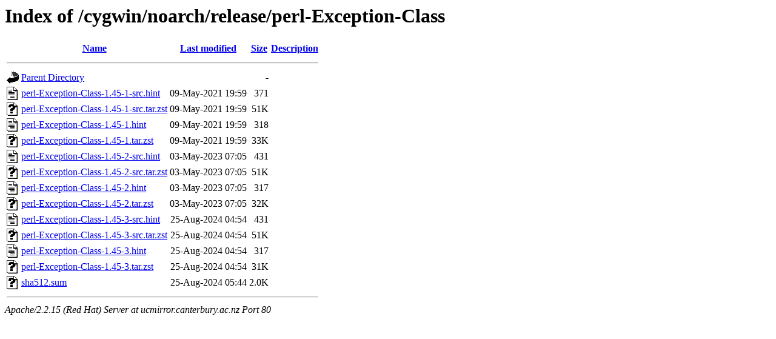

--- FILE ---
content_type: text/html;charset=UTF-8
request_url: https://ucmirror.canterbury.ac.nz/cygwin/noarch/release/perl-Exception-Class/?C=N;O=A
body_size: 4037
content:
<!DOCTYPE HTML PUBLIC "-//W3C//DTD HTML 3.2 Final//EN">
<html>
 <head>
  <title>Index of /cygwin/noarch/release/perl-Exception-Class</title>
 </head>
 <body>
<h1>Index of /cygwin/noarch/release/perl-Exception-Class</h1>
<table><tr><th><img src="/icons/blank.gif" alt="[ICO]"></th><th><a href="?C=N;O=D">Name</a></th><th><a href="?C=M;O=A">Last modified</a></th><th><a href="?C=S;O=A">Size</a></th><th><a href="?C=D;O=A">Description</a></th></tr><tr><th colspan="5"><hr></th></tr>
<tr><td valign="top"><img src="/icons/back.gif" alt="[DIR]"></td><td><a href="/cygwin/noarch/release/">Parent Directory</a></td><td>&nbsp;</td><td align="right">  - </td><td>&nbsp;</td></tr>
<tr><td valign="top"><img src="/icons/text.gif" alt="[TXT]"></td><td><a href="perl-Exception-Class-1.45-1-src.hint">perl-Exception-Class-1.45-1-src.hint</a></td><td align="right">09-May-2021 19:59  </td><td align="right">371 </td><td>&nbsp;</td></tr>
<tr><td valign="top"><img src="/icons/unknown.gif" alt="[   ]"></td><td><a href="perl-Exception-Class-1.45-1-src.tar.zst">perl-Exception-Class-1.45-1-src.tar.zst</a></td><td align="right">09-May-2021 19:59  </td><td align="right"> 51K</td><td>&nbsp;</td></tr>
<tr><td valign="top"><img src="/icons/text.gif" alt="[TXT]"></td><td><a href="perl-Exception-Class-1.45-1.hint">perl-Exception-Class-1.45-1.hint</a></td><td align="right">09-May-2021 19:59  </td><td align="right">318 </td><td>&nbsp;</td></tr>
<tr><td valign="top"><img src="/icons/unknown.gif" alt="[   ]"></td><td><a href="perl-Exception-Class-1.45-1.tar.zst">perl-Exception-Class-1.45-1.tar.zst</a></td><td align="right">09-May-2021 19:59  </td><td align="right"> 33K</td><td>&nbsp;</td></tr>
<tr><td valign="top"><img src="/icons/text.gif" alt="[TXT]"></td><td><a href="perl-Exception-Class-1.45-2-src.hint">perl-Exception-Class-1.45-2-src.hint</a></td><td align="right">03-May-2023 07:05  </td><td align="right">431 </td><td>&nbsp;</td></tr>
<tr><td valign="top"><img src="/icons/unknown.gif" alt="[   ]"></td><td><a href="perl-Exception-Class-1.45-2-src.tar.zst">perl-Exception-Class-1.45-2-src.tar.zst</a></td><td align="right">03-May-2023 07:05  </td><td align="right"> 51K</td><td>&nbsp;</td></tr>
<tr><td valign="top"><img src="/icons/text.gif" alt="[TXT]"></td><td><a href="perl-Exception-Class-1.45-2.hint">perl-Exception-Class-1.45-2.hint</a></td><td align="right">03-May-2023 07:05  </td><td align="right">317 </td><td>&nbsp;</td></tr>
<tr><td valign="top"><img src="/icons/unknown.gif" alt="[   ]"></td><td><a href="perl-Exception-Class-1.45-2.tar.zst">perl-Exception-Class-1.45-2.tar.zst</a></td><td align="right">03-May-2023 07:05  </td><td align="right"> 32K</td><td>&nbsp;</td></tr>
<tr><td valign="top"><img src="/icons/text.gif" alt="[TXT]"></td><td><a href="perl-Exception-Class-1.45-3-src.hint">perl-Exception-Class-1.45-3-src.hint</a></td><td align="right">25-Aug-2024 04:54  </td><td align="right">431 </td><td>&nbsp;</td></tr>
<tr><td valign="top"><img src="/icons/unknown.gif" alt="[   ]"></td><td><a href="perl-Exception-Class-1.45-3-src.tar.zst">perl-Exception-Class-1.45-3-src.tar.zst</a></td><td align="right">25-Aug-2024 04:54  </td><td align="right"> 51K</td><td>&nbsp;</td></tr>
<tr><td valign="top"><img src="/icons/text.gif" alt="[TXT]"></td><td><a href="perl-Exception-Class-1.45-3.hint">perl-Exception-Class-1.45-3.hint</a></td><td align="right">25-Aug-2024 04:54  </td><td align="right">317 </td><td>&nbsp;</td></tr>
<tr><td valign="top"><img src="/icons/unknown.gif" alt="[   ]"></td><td><a href="perl-Exception-Class-1.45-3.tar.zst">perl-Exception-Class-1.45-3.tar.zst</a></td><td align="right">25-Aug-2024 04:54  </td><td align="right"> 31K</td><td>&nbsp;</td></tr>
<tr><td valign="top"><img src="/icons/unknown.gif" alt="[   ]"></td><td><a href="sha512.sum">sha512.sum</a></td><td align="right">25-Aug-2024 05:44  </td><td align="right">2.0K</td><td>&nbsp;</td></tr>
<tr><th colspan="5"><hr></th></tr>
</table>
<address>Apache/2.2.15 (Red Hat) Server at ucmirror.canterbury.ac.nz Port 80</address>
</body></html>
